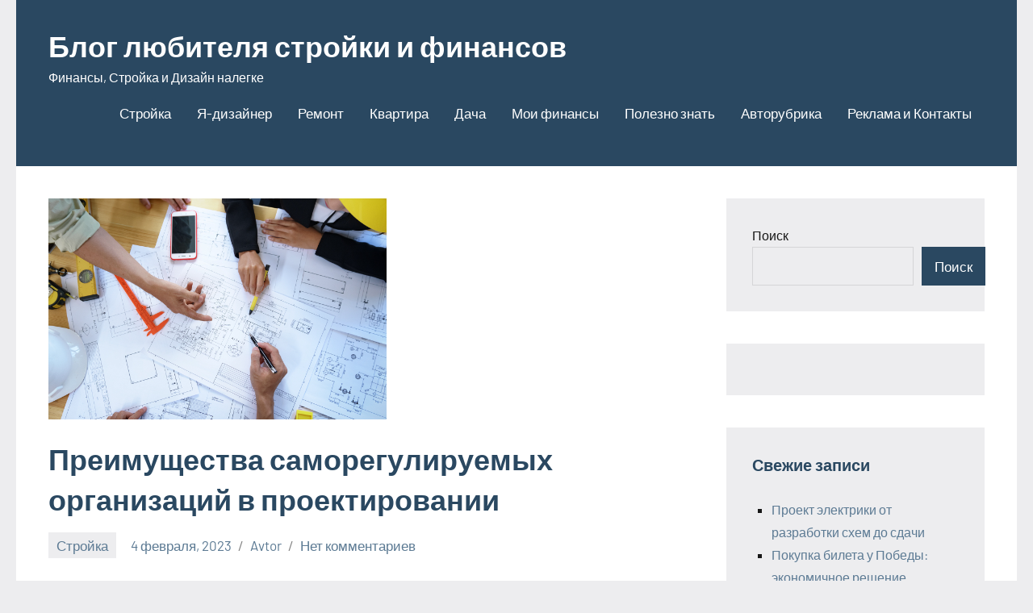

--- FILE ---
content_type: text/html; charset=UTF-8
request_url: https://z-promo.ru/preimuschestva-samoreguliruemyh-organizatsiy-v-proektirovanii/
body_size: 13815
content:
<!DOCTYPE html> <html lang="ru-RU"> <head> <meta charset="UTF-8"> <meta name="viewport" content="width=device-width, initial-scale=1"> <link rel="profile" href="http://gmpg.org/xfn/11"> <meta name='robots' content='index, follow, max-image-preview:large, max-snippet:-1, max-video-preview:-1'/> <!-- This site is optimized with the Yoast SEO plugin v26.2 - https://yoast.com/wordpress/plugins/seo/ --> <title>Преимущества саморегулируемых организаций в проектировании - Блог любителя стройки и финансов</title> <link rel="canonical" href="https://z-promo.ru/preimuschestva-samoreguliruemyh-organizatsiy-v-proektirovanii/"/> <meta property="og:locale" content="ru_RU"/> <meta property="og:type" content="article"/> <meta property="og:title" content="Преимущества саморегулируемых организаций в проектировании - Блог любителя стройки и финансов"/> <meta property="og:description" content="Саморегулируемые организации (СРО) являются важными инструментами в индустрии дизайна, поскольку они поддерживают организации в установлении и соблюдении стандартов в области дизайна. Являясь саморегулируемыми организациями, эти [...]"/> <meta property="og:url" content="https://z-promo.ru/preimuschestva-samoreguliruemyh-organizatsiy-v-proektirovanii/"/> <meta property="og:site_name" content="Блог любителя стройки и финансов"/> <meta property="article:published_time" content="2023-02-04T08:47:36+00:00"/> <meta property="og:image" content="https://z-promo.ru/wp-content/uploads/2023/02/9.png"/> <meta property="og:image:width" content="419"/> <meta property="og:image:height" content="274"/> <meta property="og:image:type" content="image/png"/> <meta name="author" content="Avtor"/> <meta name="twitter:card" content="summary_large_image"/> <meta name="twitter:label1" content="Написано автором"/> <meta name="twitter:data1" content="Avtor"/> <meta name="twitter:label2" content="Примерное время для чтения"/> <meta name="twitter:data2" content="2 минуты"/> <script type="application/ld+json" class="yoast-schema-graph">{"@context":"https://schema.org","@graph":[{"@type":"WebPage","@id":"https://z-promo.ru/preimuschestva-samoreguliruemyh-organizatsiy-v-proektirovanii/","url":"https://z-promo.ru/preimuschestva-samoreguliruemyh-organizatsiy-v-proektirovanii/","name":"Преимущества саморегулируемых организаций в проектировании - Блог любителя стройки и финансов","isPartOf":{"@id":"https://z-promo.ru/#website"},"primaryImageOfPage":{"@id":"https://z-promo.ru/preimuschestva-samoreguliruemyh-organizatsiy-v-proektirovanii/#primaryimage"},"image":{"@id":"https://z-promo.ru/preimuschestva-samoreguliruemyh-organizatsiy-v-proektirovanii/#primaryimage"},"thumbnailUrl":"https://z-promo.ru/wp-content/uploads/2023/02/9.png","datePublished":"2023-02-04T08:47:36+00:00","author":{"@id":"https://z-promo.ru/#/schema/person/ffd77b2350a30812a0d12bb38b7b74c9"},"breadcrumb":{"@id":"https://z-promo.ru/preimuschestva-samoreguliruemyh-organizatsiy-v-proektirovanii/#breadcrumb"},"inLanguage":"ru-RU","potentialAction":[{"@type":"ReadAction","target":["https://z-promo.ru/preimuschestva-samoreguliruemyh-organizatsiy-v-proektirovanii/"]}]},{"@type":"ImageObject","inLanguage":"ru-RU","@id":"https://z-promo.ru/preimuschestva-samoreguliruemyh-organizatsiy-v-proektirovanii/#primaryimage","url":"https://z-promo.ru/wp-content/uploads/2023/02/9.png","contentUrl":"https://z-promo.ru/wp-content/uploads/2023/02/9.png","width":419,"height":274},{"@type":"BreadcrumbList","@id":"https://z-promo.ru/preimuschestva-samoreguliruemyh-organizatsiy-v-proektirovanii/#breadcrumb","itemListElement":[{"@type":"ListItem","position":1,"name":"Главная страница","item":"https://z-promo.ru/"},{"@type":"ListItem","position":2,"name":"Преимущества саморегулируемых организаций в проектировании"}]},{"@type":"WebSite","@id":"https://z-promo.ru/#website","url":"https://z-promo.ru/","name":"Блог любителя стройки и финансов","description":"Финансы, Стройка и Дизайн налегке","potentialAction":[{"@type":"SearchAction","target":{"@type":"EntryPoint","urlTemplate":"https://z-promo.ru/?s={search_term_string}"},"query-input":{"@type":"PropertyValueSpecification","valueRequired":true,"valueName":"search_term_string"}}],"inLanguage":"ru-RU"},{"@type":"Person","@id":"https://z-promo.ru/#/schema/person/ffd77b2350a30812a0d12bb38b7b74c9","name":"Avtor","image":{"@type":"ImageObject","inLanguage":"ru-RU","@id":"https://z-promo.ru/#/schema/person/image/","url":"https://secure.gravatar.com/avatar/5d87bd31e2ca97f29a5299d05e28cbf2d9be941ce5d8310defc3ae2220247cf8?s=96&d=mm&r=g","contentUrl":"https://secure.gravatar.com/avatar/5d87bd31e2ca97f29a5299d05e28cbf2d9be941ce5d8310defc3ae2220247cf8?s=96&d=mm&r=g","caption":"Avtor"},"url":"https://z-promo.ru/author/avtor/"}]}</script> <!-- / Yoast SEO plugin. --> <link rel="alternate" title="oEmbed (JSON)" type="application/json+oembed" href="https://z-promo.ru/wp-json/oembed/1.0/embed?url=https%3A%2F%2Fz-promo.ru%2Fpreimuschestva-samoreguliruemyh-organizatsiy-v-proektirovanii%2F"/> <link rel="alternate" title="oEmbed (XML)" type="text/xml+oembed" href="https://z-promo.ru/wp-json/oembed/1.0/embed?url=https%3A%2F%2Fz-promo.ru%2Fpreimuschestva-samoreguliruemyh-organizatsiy-v-proektirovanii%2F&#038;format=xml"/> <style id='wp-img-auto-sizes-contain-inline-css' type='text/css'> img:is([sizes=auto i],[sizes^="auto," i]){contain-intrinsic-size:3000px 1500px} /*# sourceURL=wp-img-auto-sizes-contain-inline-css */ </style> <link rel='stylesheet' id='occasio-theme-fonts-css' href='https://z-promo.ru/wp-content/fonts/7adc49525c2c52de16d24dbff60460b4.css?ver=20201110' type='text/css' media='all'/> <style id='wp-emoji-styles-inline-css' type='text/css'> img.wp-smiley, img.emoji { display: inline !important; border: none !important; box-shadow: none !important; height: 1em !important; width: 1em !important; margin: 0 0.07em !important; vertical-align: -0.1em !important; background: none !important; padding: 0 !important; } /*# sourceURL=wp-emoji-styles-inline-css */ </style> <style id='wp-block-library-inline-css' type='text/css'> :root{--wp-block-synced-color:#7a00df;--wp-block-synced-color--rgb:122,0,223;--wp-bound-block-color:var(--wp-block-synced-color);--wp-editor-canvas-background:#ddd;--wp-admin-theme-color:#007cba;--wp-admin-theme-color--rgb:0,124,186;--wp-admin-theme-color-darker-10:#006ba1;--wp-admin-theme-color-darker-10--rgb:0,107,160.5;--wp-admin-theme-color-darker-20:#005a87;--wp-admin-theme-color-darker-20--rgb:0,90,135;--wp-admin-border-width-focus:2px}@media (min-resolution:192dpi){:root{--wp-admin-border-width-focus:1.5px}}.wp-element-button{cursor:pointer}:root .has-very-light-gray-background-color{background-color:#eee}:root .has-very-dark-gray-background-color{background-color:#313131}:root .has-very-light-gray-color{color:#eee}:root .has-very-dark-gray-color{color:#313131}:root .has-vivid-green-cyan-to-vivid-cyan-blue-gradient-background{background:linear-gradient(135deg,#00d084,#0693e3)}:root .has-purple-crush-gradient-background{background:linear-gradient(135deg,#34e2e4,#4721fb 50%,#ab1dfe)}:root .has-hazy-dawn-gradient-background{background:linear-gradient(135deg,#faaca8,#dad0ec)}:root .has-subdued-olive-gradient-background{background:linear-gradient(135deg,#fafae1,#67a671)}:root .has-atomic-cream-gradient-background{background:linear-gradient(135deg,#fdd79a,#004a59)}:root .has-nightshade-gradient-background{background:linear-gradient(135deg,#330968,#31cdcf)}:root .has-midnight-gradient-background{background:linear-gradient(135deg,#020381,#2874fc)}:root{--wp--preset--font-size--normal:16px;--wp--preset--font-size--huge:42px}.has-regular-font-size{font-size:1em}.has-larger-font-size{font-size:2.625em}.has-normal-font-size{font-size:var(--wp--preset--font-size--normal)}.has-huge-font-size{font-size:var(--wp--preset--font-size--huge)}.has-text-align-center{text-align:center}.has-text-align-left{text-align:left}.has-text-align-right{text-align:right}.has-fit-text{white-space:nowrap!important}#end-resizable-editor-section{display:none}.aligncenter{clear:both}.items-justified-left{justify-content:flex-start}.items-justified-center{justify-content:center}.items-justified-right{justify-content:flex-end}.items-justified-space-between{justify-content:space-between}.screen-reader-text{border:0;clip-path:inset(50%);height:1px;margin:-1px;overflow:hidden;padding:0;position:absolute;width:1px;word-wrap:normal!important}.screen-reader-text:focus{background-color:#ddd;clip-path:none;color:#444;display:block;font-size:1em;height:auto;left:5px;line-height:normal;padding:15px 23px 14px;text-decoration:none;top:5px;width:auto;z-index:100000}html :where(.has-border-color){border-style:solid}html :where([style*=border-top-color]){border-top-style:solid}html :where([style*=border-right-color]){border-right-style:solid}html :where([style*=border-bottom-color]){border-bottom-style:solid}html :where([style*=border-left-color]){border-left-style:solid}html :where([style*=border-width]){border-style:solid}html :where([style*=border-top-width]){border-top-style:solid}html :where([style*=border-right-width]){border-right-style:solid}html :where([style*=border-bottom-width]){border-bottom-style:solid}html :where([style*=border-left-width]){border-left-style:solid}html :where(img[class*=wp-image-]){height:auto;max-width:100%}:where(figure){margin:0 0 1em}html :where(.is-position-sticky){--wp-admin--admin-bar--position-offset:var(--wp-admin--admin-bar--height,0px)}@media screen and (max-width:600px){html :where(.is-position-sticky){--wp-admin--admin-bar--position-offset:0px}}  /*# sourceURL=wp-block-library-inline-css */ </style><style id='wp-block-search-inline-css' type='text/css'>
.wp-block-search__button{margin-left:10px;word-break:normal}.wp-block-search__button.has-icon{line-height:0}.wp-block-search__button svg{height:1.25em;min-height:24px;min-width:24px;width:1.25em;fill:currentColor;vertical-align:text-bottom}:where(.wp-block-search__button){border:1px solid #ccc;padding:6px 10px}.wp-block-search__inside-wrapper{display:flex;flex:auto;flex-wrap:nowrap;max-width:100%}.wp-block-search__label{width:100%}.wp-block-search.wp-block-search__button-only .wp-block-search__button{box-sizing:border-box;display:flex;flex-shrink:0;justify-content:center;margin-left:0;max-width:100%}.wp-block-search.wp-block-search__button-only .wp-block-search__inside-wrapper{min-width:0!important;transition-property:width}.wp-block-search.wp-block-search__button-only .wp-block-search__input{flex-basis:100%;transition-duration:.3s}.wp-block-search.wp-block-search__button-only.wp-block-search__searchfield-hidden,.wp-block-search.wp-block-search__button-only.wp-block-search__searchfield-hidden .wp-block-search__inside-wrapper{overflow:hidden}.wp-block-search.wp-block-search__button-only.wp-block-search__searchfield-hidden .wp-block-search__input{border-left-width:0!important;border-right-width:0!important;flex-basis:0;flex-grow:0;margin:0;min-width:0!important;padding-left:0!important;padding-right:0!important;width:0!important}:where(.wp-block-search__input){appearance:none;border:1px solid #949494;flex-grow:1;font-family:inherit;font-size:inherit;font-style:inherit;font-weight:inherit;letter-spacing:inherit;line-height:inherit;margin-left:0;margin-right:0;min-width:3rem;padding:8px;text-decoration:unset!important;text-transform:inherit}:where(.wp-block-search__button-inside .wp-block-search__inside-wrapper){background-color:#fff;border:1px solid #949494;box-sizing:border-box;padding:4px}:where(.wp-block-search__button-inside .wp-block-search__inside-wrapper) .wp-block-search__input{border:none;border-radius:0;padding:0 4px}:where(.wp-block-search__button-inside .wp-block-search__inside-wrapper) .wp-block-search__input:focus{outline:none}:where(.wp-block-search__button-inside .wp-block-search__inside-wrapper) :where(.wp-block-search__button){padding:4px 8px}.wp-block-search.aligncenter .wp-block-search__inside-wrapper{margin:auto}.wp-block[data-align=right] .wp-block-search.wp-block-search__button-only .wp-block-search__inside-wrapper{float:right}
/*# sourceURL=https://z-promo.ru/wp-includes/blocks/search/style.min.css */
</style>
<style id='global-styles-inline-css' type='text/css'>
:root{--wp--preset--aspect-ratio--square: 1;--wp--preset--aspect-ratio--4-3: 4/3;--wp--preset--aspect-ratio--3-4: 3/4;--wp--preset--aspect-ratio--3-2: 3/2;--wp--preset--aspect-ratio--2-3: 2/3;--wp--preset--aspect-ratio--16-9: 16/9;--wp--preset--aspect-ratio--9-16: 9/16;--wp--preset--color--black: #000000;--wp--preset--color--cyan-bluish-gray: #abb8c3;--wp--preset--color--white: #ffffff;--wp--preset--color--pale-pink: #f78da7;--wp--preset--color--vivid-red: #cf2e2e;--wp--preset--color--luminous-vivid-orange: #ff6900;--wp--preset--color--luminous-vivid-amber: #fcb900;--wp--preset--color--light-green-cyan: #7bdcb5;--wp--preset--color--vivid-green-cyan: #00d084;--wp--preset--color--pale-cyan-blue: #8ed1fc;--wp--preset--color--vivid-cyan-blue: #0693e3;--wp--preset--color--vivid-purple: #9b51e0;--wp--preset--color--primary: #2a4861;--wp--preset--color--secondary: #5d7b94;--wp--preset--color--tertiary: #90aec7;--wp--preset--color--accent: #60945d;--wp--preset--color--highlight: #915d94;--wp--preset--color--light-gray: #ededef;--wp--preset--color--gray: #84848f;--wp--preset--color--dark-gray: #24242f;--wp--preset--gradient--vivid-cyan-blue-to-vivid-purple: linear-gradient(135deg,rgb(6,147,227) 0%,rgb(155,81,224) 100%);--wp--preset--gradient--light-green-cyan-to-vivid-green-cyan: linear-gradient(135deg,rgb(122,220,180) 0%,rgb(0,208,130) 100%);--wp--preset--gradient--luminous-vivid-amber-to-luminous-vivid-orange: linear-gradient(135deg,rgb(252,185,0) 0%,rgb(255,105,0) 100%);--wp--preset--gradient--luminous-vivid-orange-to-vivid-red: linear-gradient(135deg,rgb(255,105,0) 0%,rgb(207,46,46) 100%);--wp--preset--gradient--very-light-gray-to-cyan-bluish-gray: linear-gradient(135deg,rgb(238,238,238) 0%,rgb(169,184,195) 100%);--wp--preset--gradient--cool-to-warm-spectrum: linear-gradient(135deg,rgb(74,234,220) 0%,rgb(151,120,209) 20%,rgb(207,42,186) 40%,rgb(238,44,130) 60%,rgb(251,105,98) 80%,rgb(254,248,76) 100%);--wp--preset--gradient--blush-light-purple: linear-gradient(135deg,rgb(255,206,236) 0%,rgb(152,150,240) 100%);--wp--preset--gradient--blush-bordeaux: linear-gradient(135deg,rgb(254,205,165) 0%,rgb(254,45,45) 50%,rgb(107,0,62) 100%);--wp--preset--gradient--luminous-dusk: linear-gradient(135deg,rgb(255,203,112) 0%,rgb(199,81,192) 50%,rgb(65,88,208) 100%);--wp--preset--gradient--pale-ocean: linear-gradient(135deg,rgb(255,245,203) 0%,rgb(182,227,212) 50%,rgb(51,167,181) 100%);--wp--preset--gradient--electric-grass: linear-gradient(135deg,rgb(202,248,128) 0%,rgb(113,206,126) 100%);--wp--preset--gradient--midnight: linear-gradient(135deg,rgb(2,3,129) 0%,rgb(40,116,252) 100%);--wp--preset--font-size--small: 16px;--wp--preset--font-size--medium: 24px;--wp--preset--font-size--large: 36px;--wp--preset--font-size--x-large: 42px;--wp--preset--font-size--extra-large: 48px;--wp--preset--font-size--huge: 64px;--wp--preset--spacing--20: 0.44rem;--wp--preset--spacing--30: 0.67rem;--wp--preset--spacing--40: 1rem;--wp--preset--spacing--50: 1.5rem;--wp--preset--spacing--60: 2.25rem;--wp--preset--spacing--70: 3.38rem;--wp--preset--spacing--80: 5.06rem;--wp--preset--shadow--natural: 6px 6px 9px rgba(0, 0, 0, 0.2);--wp--preset--shadow--deep: 12px 12px 50px rgba(0, 0, 0, 0.4);--wp--preset--shadow--sharp: 6px 6px 0px rgba(0, 0, 0, 0.2);--wp--preset--shadow--outlined: 6px 6px 0px -3px rgb(255, 255, 255), 6px 6px rgb(0, 0, 0);--wp--preset--shadow--crisp: 6px 6px 0px rgb(0, 0, 0);}:where(.is-layout-flex){gap: 0.5em;}:where(.is-layout-grid){gap: 0.5em;}body .is-layout-flex{display: flex;}.is-layout-flex{flex-wrap: wrap;align-items: center;}.is-layout-flex > :is(*, div){margin: 0;}body .is-layout-grid{display: grid;}.is-layout-grid > :is(*, div){margin: 0;}:where(.wp-block-columns.is-layout-flex){gap: 2em;}:where(.wp-block-columns.is-layout-grid){gap: 2em;}:where(.wp-block-post-template.is-layout-flex){gap: 1.25em;}:where(.wp-block-post-template.is-layout-grid){gap: 1.25em;}.has-black-color{color: var(--wp--preset--color--black) !important;}.has-cyan-bluish-gray-color{color: var(--wp--preset--color--cyan-bluish-gray) !important;}.has-white-color{color: var(--wp--preset--color--white) !important;}.has-pale-pink-color{color: var(--wp--preset--color--pale-pink) !important;}.has-vivid-red-color{color: var(--wp--preset--color--vivid-red) !important;}.has-luminous-vivid-orange-color{color: var(--wp--preset--color--luminous-vivid-orange) !important;}.has-luminous-vivid-amber-color{color: var(--wp--preset--color--luminous-vivid-amber) !important;}.has-light-green-cyan-color{color: var(--wp--preset--color--light-green-cyan) !important;}.has-vivid-green-cyan-color{color: var(--wp--preset--color--vivid-green-cyan) !important;}.has-pale-cyan-blue-color{color: var(--wp--preset--color--pale-cyan-blue) !important;}.has-vivid-cyan-blue-color{color: var(--wp--preset--color--vivid-cyan-blue) !important;}.has-vivid-purple-color{color: var(--wp--preset--color--vivid-purple) !important;}.has-black-background-color{background-color: var(--wp--preset--color--black) !important;}.has-cyan-bluish-gray-background-color{background-color: var(--wp--preset--color--cyan-bluish-gray) !important;}.has-white-background-color{background-color: var(--wp--preset--color--white) !important;}.has-pale-pink-background-color{background-color: var(--wp--preset--color--pale-pink) !important;}.has-vivid-red-background-color{background-color: var(--wp--preset--color--vivid-red) !important;}.has-luminous-vivid-orange-background-color{background-color: var(--wp--preset--color--luminous-vivid-orange) !important;}.has-luminous-vivid-amber-background-color{background-color: var(--wp--preset--color--luminous-vivid-amber) !important;}.has-light-green-cyan-background-color{background-color: var(--wp--preset--color--light-green-cyan) !important;}.has-vivid-green-cyan-background-color{background-color: var(--wp--preset--color--vivid-green-cyan) !important;}.has-pale-cyan-blue-background-color{background-color: var(--wp--preset--color--pale-cyan-blue) !important;}.has-vivid-cyan-blue-background-color{background-color: var(--wp--preset--color--vivid-cyan-blue) !important;}.has-vivid-purple-background-color{background-color: var(--wp--preset--color--vivid-purple) !important;}.has-black-border-color{border-color: var(--wp--preset--color--black) !important;}.has-cyan-bluish-gray-border-color{border-color: var(--wp--preset--color--cyan-bluish-gray) !important;}.has-white-border-color{border-color: var(--wp--preset--color--white) !important;}.has-pale-pink-border-color{border-color: var(--wp--preset--color--pale-pink) !important;}.has-vivid-red-border-color{border-color: var(--wp--preset--color--vivid-red) !important;}.has-luminous-vivid-orange-border-color{border-color: var(--wp--preset--color--luminous-vivid-orange) !important;}.has-luminous-vivid-amber-border-color{border-color: var(--wp--preset--color--luminous-vivid-amber) !important;}.has-light-green-cyan-border-color{border-color: var(--wp--preset--color--light-green-cyan) !important;}.has-vivid-green-cyan-border-color{border-color: var(--wp--preset--color--vivid-green-cyan) !important;}.has-pale-cyan-blue-border-color{border-color: var(--wp--preset--color--pale-cyan-blue) !important;}.has-vivid-cyan-blue-border-color{border-color: var(--wp--preset--color--vivid-cyan-blue) !important;}.has-vivid-purple-border-color{border-color: var(--wp--preset--color--vivid-purple) !important;}.has-vivid-cyan-blue-to-vivid-purple-gradient-background{background: var(--wp--preset--gradient--vivid-cyan-blue-to-vivid-purple) !important;}.has-light-green-cyan-to-vivid-green-cyan-gradient-background{background: var(--wp--preset--gradient--light-green-cyan-to-vivid-green-cyan) !important;}.has-luminous-vivid-amber-to-luminous-vivid-orange-gradient-background{background: var(--wp--preset--gradient--luminous-vivid-amber-to-luminous-vivid-orange) !important;}.has-luminous-vivid-orange-to-vivid-red-gradient-background{background: var(--wp--preset--gradient--luminous-vivid-orange-to-vivid-red) !important;}.has-very-light-gray-to-cyan-bluish-gray-gradient-background{background: var(--wp--preset--gradient--very-light-gray-to-cyan-bluish-gray) !important;}.has-cool-to-warm-spectrum-gradient-background{background: var(--wp--preset--gradient--cool-to-warm-spectrum) !important;}.has-blush-light-purple-gradient-background{background: var(--wp--preset--gradient--blush-light-purple) !important;}.has-blush-bordeaux-gradient-background{background: var(--wp--preset--gradient--blush-bordeaux) !important;}.has-luminous-dusk-gradient-background{background: var(--wp--preset--gradient--luminous-dusk) !important;}.has-pale-ocean-gradient-background{background: var(--wp--preset--gradient--pale-ocean) !important;}.has-electric-grass-gradient-background{background: var(--wp--preset--gradient--electric-grass) !important;}.has-midnight-gradient-background{background: var(--wp--preset--gradient--midnight) !important;}.has-small-font-size{font-size: var(--wp--preset--font-size--small) !important;}.has-medium-font-size{font-size: var(--wp--preset--font-size--medium) !important;}.has-large-font-size{font-size: var(--wp--preset--font-size--large) !important;}.has-x-large-font-size{font-size: var(--wp--preset--font-size--x-large) !important;}
/*# sourceURL=global-styles-inline-css */
</style>
 <style id='classic-theme-styles-inline-css' type='text/css'> /*! This file is auto-generated */ .wp-block-button__link{color:#fff;background-color:#32373c;border-radius:9999px;box-shadow:none;text-decoration:none;padding:calc(.667em + 2px) calc(1.333em + 2px);font-size:1.125em}.wp-block-file__button{background:#32373c;color:#fff;text-decoration:none} /*# sourceURL=/wp-includes/css/classic-themes.min.css */ </style> <link rel='stylesheet' id='contact-form-7-css' href='https://z-promo.ru/wp-content/plugins/contact-form-7/includes/css/styles.css?ver=6.1.3' type='text/css' media='all'/> <link rel='stylesheet' id='occasio-stylesheet-css' href='https://z-promo.ru/wp-content/themes/occasio/style.css?ver=1.1.3' type='text/css' media='all'/> <script type="text/javascript" src="https://z-promo.ru/wp-content/themes/occasio/assets/js/svgxuse.min.js?ver=1.2.6" id="svgxuse-js"></script> <link rel="https://api.w.org/" href="https://z-promo.ru/wp-json/"/><link rel="alternate" title="JSON" type="application/json" href="https://z-promo.ru/wp-json/wp/v2/posts/1556"/><link rel="EditURI" type="application/rsd+xml" title="RSD" href="https://z-promo.ru/xmlrpc.php?rsd"/> <meta name="generator" content="WordPress 6.9"/> <link rel='shortlink' href='https://z-promo.ru/?p=1556'/> <div id="foremediaads-c1"></div> <script type="text/javascript" async src="https://platform.foremedia.net/code/9992/c1"></script> <meta name="yandex-verification" content="ea7af37d130da204"/> <meta name="2c88f2929ca11be7674507f5d4933de7" content=""> <meta name="google-site-verification" content="md0vzHVbkiARflX33FDRO3wQs4luZ3ODgQpFNgHoSY0"/> <!-- Yandex.Metrika counter --> <script type="text/javascript" >
   (function(m,e,t,r,i,k,a){m[i]=m[i]||function(){(m[i].a=m[i].a||[]).push(arguments)};
   m[i].l=1*new Date();k=e.createElement(t),a=e.getElementsByTagName(t)[0],k.async=1,k.src=r,a.parentNode.insertBefore(k,a)})
   (window, document, "script", "https://mc.yandex.ru/metrika/tag.js", "ym");

   ym(86676376, "init", {
        clickmap:true,
        trackLinks:true,
        accurateTrackBounce:true
   });
</script> <noscript><div><img src="https://mc.yandex.ru/watch/86676376" style="position:absolute; left:-9999px;" alt=""/></div></noscript> <!-- /Yandex.Metrika counter --> <script type="text/javascript">
<!--
var _acic={dataProvider:10};(function(){var e=document.createElement("script");e.type="text/javascript";e.async=true;e.src="https://www.acint.net/aci.js";var t=document.getElementsByTagName("script")[0];t.parentNode.insertBefore(e,t)})()
//-->
</script> <meta name="spr-verification" content="99c3705c9a3c8d0"/> <script type="text/javascript" async src="https://platform.foremedia.net/code/9992/analytics"></script></head> <body class="wp-singular post-template-default single single-post postid-1556 single-format-standard wp-embed-responsive wp-theme-occasio centered-theme-layout has-sidebar is-blog-page"> <div id="page" class="site"> <a class="skip-link screen-reader-text" href="#content">Перейти к содержимому</a> <header id="masthead" class="site-header" role="banner"> <div class="header-main"> <div class="site-branding"> <p class="site-title"><a href="https://z-promo.ru/" rel="home">Блог любителя стройки и финансов</a></p> <p class="site-description">Финансы, Стройка и Дизайн налегке</p> </div><!-- .site-branding --> <button class="primary-menu-toggle menu-toggle" aria-controls="primary-menu" aria-expanded="false" > <svg class="icon icon-menu" aria-hidden="true" role="img"> <use xlink:href="https://z-promo.ru/wp-content/themes/occasio/assets/icons/genericons-neue.svg#menu"></use> </svg><svg class="icon icon-close" aria-hidden="true" role="img"> <use xlink:href="https://z-promo.ru/wp-content/themes/occasio/assets/icons/genericons-neue.svg#close"></use> </svg> <span class="menu-toggle-text">Меню</span> </button> <div class="primary-navigation"> <nav id="site-navigation" class="main-navigation" role="navigation" aria-label="Основное меню"> <ul id="primary-menu" class="menu"><li id="menu-item-26" class="menu-item menu-item-type-taxonomy menu-item-object-category current-post-ancestor current-menu-parent current-post-parent menu-item-26"><a href="https://z-promo.ru/category/stroyka/">Стройка</a></li> <li id="menu-item-27" class="menu-item menu-item-type-taxonomy menu-item-object-category menu-item-27"><a href="https://z-promo.ru/category/ya-dizayner/">Я-дизайнер</a></li> <li id="menu-item-25" class="menu-item menu-item-type-taxonomy menu-item-object-category menu-item-25"><a href="https://z-promo.ru/category/remont/">Ремонт</a></li> <li id="menu-item-22" class="menu-item menu-item-type-taxonomy menu-item-object-category menu-item-22"><a href="https://z-promo.ru/category/kvartira/">Квартира</a></li> <li id="menu-item-21" class="menu-item menu-item-type-taxonomy menu-item-object-category menu-item-21"><a href="https://z-promo.ru/category/dacha/">Дача</a></li> <li id="menu-item-23" class="menu-item menu-item-type-taxonomy menu-item-object-category menu-item-23"><a href="https://z-promo.ru/category/moi-finansy/">Мои финансы</a></li> <li id="menu-item-24" class="menu-item menu-item-type-taxonomy menu-item-object-category menu-item-24"><a href="https://z-promo.ru/category/polezno-znat/">Полезно знать</a></li> <li id="menu-item-872" class="menu-item menu-item-type-taxonomy menu-item-object-category menu-item-872"><a href="https://z-promo.ru/category/avtorubrika/">Авторубрика</a></li> <li id="menu-item-7707" class="menu-item menu-item-type-post_type menu-item-object-page menu-item-7707"><a href="https://z-promo.ru/reklama-i-kontakty/">Реклама и Контакты</a></li> </ul> </nav><!-- #site-navigation --> </div><!-- .primary-navigation --> </div><!-- .header-main --> </header><!-- #masthead --> <div id="content" class="site-content"> <main id="main" class="site-main" role="main"> <article id="post-1556" class="post-1556 post type-post status-publish format-standard has-post-thumbnail hentry category-stroyka"> <figure class="post-image post-image-single"> <img width="419" height="274" src="https://z-promo.ru/wp-content/uploads/2023/02/9.png" class="attachment-post-thumbnail size-post-thumbnail wp-post-image" alt="" decoding="async" fetchpriority="high" srcset="https://z-promo.ru/wp-content/uploads/2023/02/9.png 419w, https://z-promo.ru/wp-content/uploads/2023/02/9-300x196.png 300w" sizes="(max-width: 419px) 100vw, 419px"/> </figure> <header class="post-header entry-header"> <h1 class="post-title entry-title">Преимущества саморегулируемых организаций в проектировании</h1> <div class="entry-meta"><div class="entry-categories"> <ul class="post-categories"> <li><a href="https://z-promo.ru/category/stroyka/" rel="category tag">Стройка</a></li></ul></div><span class="posted-on"><a href="https://z-promo.ru/preimuschestva-samoreguliruemyh-organizatsiy-v-proektirovanii/" rel="bookmark"><time class="entry-date published updated" datetime="2023-02-04T08:47:36+00:00">4 февраля, 2023</time></a></span><span class="posted-by"> <span class="author vcard"><a class="url fn n" href="https://z-promo.ru/author/avtor/" title="Посмотреть все записи Avtor" rel="author">Avtor</a></span></span><span class="entry-comments"> <a href="https://z-promo.ru/preimuschestva-samoreguliruemyh-organizatsiy-v-proektirovanii/#respond">Нет комментариев</a></span></div> </header><!-- .entry-header --> <div class="entry-content"> <p>Саморегулируемые организации (СРО) являются важными инструментами в индустрии дизайна, поскольку они поддерживают организации в установлении и соблюдении стандартов в области дизайна. Являясь саморегулируемыми организациями, эти руководящие органы не только дают рекомендации по этичному поведению, но и налагают наказания за этические нарушения. Вступить в СРО проектировщиков и вести архитектурно-строительные работы законно в г. Санкт-Петербург можно на сайте компании &#171;СтройЮрист&#187; <a href="https://spb.stroyurist.ru/services/sro/sro-proektirovshchikov/">https://spb.stroyurist.ru/services/sro/sro-proektirovshchikov/</a></p> <h3>Для чего нужны?</h3> <p>Одним из способов работы СРО в индустрии дизайна является разработка национальных стандартов. Национальные стандарты обычно разрабатываются для обеспечения согласованности качества и безопасности конструкции. Большинство проектных SRO устанавливают стандарты для проектных спецификаций, безопасности продукции, инженерных методов и различных других аспектов проектирования. Регулируя стандарты, СРО обеспечивают соответствие элементов дизайна отраслевым требованиям и защищают от некачественной работы. Стандарты также обеспечивают основу для дизайнеров, позволяя им обеспечивать постоянное соответствие при работе над проектами.</p> <p>СРО также служат для поощрения этического поведения среди дизайнеров и организаций. Многие организации в области дизайна приняли кодексы этики или поведения, соблюдение которых часто обеспечивается СРО. Эти кодексы этики содержат набор принципов, обеспечивающих принятие правильного решения в любом этическом сценарии. Целью СРО в этом отношении является обеспечение прозрачности области проектирования и минимизация риска этических нарушений.</p> <p>Кроме того, СРО в области дизайна выступают в качестве сторожевого пса и посредника, контролируя процессы проектирования и вмешиваясь при необходимости. СРО имеют право расследовать и урегулировать любые потенциальные споры между дизайнерами и организациями, такие как вопросы интеллектуальной собственности. Это помогает гарантировать, что проблемы будут решены, и при необходимости будет предоставлено право на усмотрение.</p> <p>Таким образом, саморегулируемые организации играют важную роль в индустрии дизайна, регулируя стандарты, контролируя этическое поведение и выступая посредниками в спорах. Эти организации играют решающую роль в поддержании целостности индустрии дизайна и соблюдении стандартов в области дизайна.</p> </div><!-- .entry-content --> </article> <nav class="navigation post-navigation" aria-label="Записи"> <h2 class="screen-reader-text">Навигация по записям</h2> <div class="nav-links"><div class="nav-previous"><a href="https://z-promo.ru/kogda-nuzhny-uslugi-santehnika/" rel="prev"><span class="nav-link-text">Предыдущая запись</span><h3 class="entry-title">Когда нужны услуги сантехника?</h3></a></div><div class="nav-next"><a href="https://z-promo.ru/gde-kupit-podpischikov-na-youtube/" rel="next"><span class="nav-link-text">Следующая запись</span><h3 class="entry-title">Где купить подписчиков на Youtube?</h3></a></div></div> </nav> <div id="comments" class="comments-area"> <div id="respond" class="comment-respond"> <h3 id="reply-title" class="comment-reply-title">Добавить комментарий <small><a rel="nofollow" id="cancel-comment-reply-link" href="/preimuschestva-samoreguliruemyh-organizatsiy-v-proektirovanii/#respond" style="display:none;">Отменить ответ</a></small></h3><p class="must-log-in">Для отправки комментария вам необходимо <a href="https://z-promo.ru/wp-loginn.php/?redirect_to=https%3A%2F%2Fz-promo.ru%2Fpreimuschestva-samoreguliruemyh-organizatsiy-v-proektirovanii%2F">авторизоваться</a>.</p> </div><!-- #respond --> </div><!-- #comments --> </main><!-- #main --> <section id="secondary" class="sidebar widget-area" role="complementary"> <div id="block-2" class="widget widget_block widget_search"><form role="search" method="get" action="https://z-promo.ru/" class="wp-block-search__button-outside wp-block-search__text-button wp-block-search" ><label class="wp-block-search__label" for="wp-block-search__input-1" >Поиск</label><div class="wp-block-search__inside-wrapper" ><input class="wp-block-search__input" id="wp-block-search__input-1" value="" type="search" name="s" required/><button aria-label="Поиск" class="wp-block-search__button wp-element-button" type="submit" >Поиск</button></div></form></div><div id="custom_html-2" class="widget_text widget widget_custom_html"><div class="textwidget custom-html-widget"><div id="foremediaads-c3"></div> <script type="text/javascript" async src="https://platform.foremedia.net/code/9992/c3"></script></div></div> <div id="recent-posts-2" class="widget widget_recent_entries"> <h3 class="widget-title">Свежие записи</h3> <ul> <li> <a href="https://z-promo.ru/proekt-elektriki-ot-razrabotki-shem-do-sdachi/">Проект электрики от разработки схем до сдачи</a> </li> <li> <a href="https://z-promo.ru/pokupka-bileta-u-pobedy-ekonomichnoe-reshenie/">Покупка билета у Победы: экономичное решение</a> </li> <li> <a href="https://z-promo.ru/ritualnye-uslugi-organizatsiya-pohoron-oformlenie-dokumentov-i-soprovozhdenie/">Ритуальные услуги: организация похорон, оформление документов и сопровождение</a> </li> <li> <a href="https://z-promo.ru/keramogranit-iz-turtsii-brendy-kollektsii-i-sootnoshenie-tsena-kachestvo/">Керамогранит из Турции: бренды, коллекции и соотношение цена/качество</a> </li> <li> <a href="https://z-promo.ru/tsena-protivopozharnoy-dveri-chto-uchityvat-pri-pokupke/">Цена противопожарной двери: что учитывать при покупке</a> </li> <li> <a href="https://z-promo.ru/3d-pechat-figurok-na-zakaz-etapy-i-sroki/">3D печать фигурок на заказ: этапы и сроки</a> </li> <li> <a href="https://z-promo.ru/ispytanie-lestnits-i-ograzhdeniy-standarty-metodiki-i-zaklyuchenie/">Испытание лестниц и ограждений: стандарты, методики и заключение</a> </li> <li> <a href="https://z-promo.ru/zapravka-kartridzhey-poshagovaya-instruktsiya-i-sovety-ekonomii/">Заправка картриджей: пошаговая инструкция и советы экономии</a> </li> <li> <a href="https://z-promo.ru/preimuschestva-gazosilikatnyh-blokov-dlya-energoeffektivnogo-stroitelstva-i-dolgovechnosti/">Преимущества газосиликатных блоков для энергоэффективного строительства и долговечности</a> </li> <li> <a href="https://z-promo.ru/elektrokarnizy-dlya-zhalyuzi-modeli-upravlenie-i-montazh/">Электрокарнизы для жалюзи: модели, управление и монтаж</a> </li> <li> <a href="https://z-promo.ru/ukladka-granitnyh-bordyurov-podgotovka-osnovaniya-i-etapy-montazha/">Укладка гранитных бордюров: подготовка основания и этапы монтажа</a> </li> <li> <a href="https://z-promo.ru/sravnenie-lenta-upakovochnaya-polipropilenovaya-ili-metallicheskaya-obvyazka/">Сравнение: лента упаковочная полипропиленовая или металлическая обвязка</a> </li> <li> <a href="https://z-promo.ru/dogovor-arendy-i-strahovanie-riska-uscherba-pomescheniyu-arendodatelya/">Договор аренды и страхование риска ущерба помещению арендодателя</a> </li> <li> <a href="https://z-promo.ru/sovety-po-upakovke-dlya-dlitelnyh-multimodalnyh-perevozok/">Советы по упаковке для длительных мультимодальных перевозок</a> </li> <li> <a href="https://z-promo.ru/kak-sdelat-drevesinu-vlagostoykoy-s-pomoschyu-masla/">Как сделать древесину влагостойкой с помощью масла</a> </li> <li> <a href="https://z-promo.ru/vliyanie-musora-na-okruzhayuschuyu-sredu-i-kak-ego-snizit/">Влияние мусора на окружающую среду и как его снизить</a> </li> <li> <a href="https://z-promo.ru/proektirovanie-skladskogo-kompleksa-balans-logistiki-tehnologiy-i-norm/">Проектирование складского комплекса: баланс логистики, технологий и норм</a> </li> <li> <a href="https://z-promo.ru/stroitelstvo-domov-v-tyumeni-sovremennyy-podhod-k-komfortnoy-zhizni/">Строительство домов в Тюмени: современный подход к комфортной жизни</a> </li> </ul> </div><div id="categories-2" class="widget widget_categories"><h3 class="widget-title">Рубрики</h3> <ul> <li class="cat-item cat-item-10"><a href="https://z-promo.ru/category/avtorubrika/">Авторубрика</a> </li> <li class="cat-item cat-item-3"><a href="https://z-promo.ru/category/dacha/">Дача</a> </li> <li class="cat-item cat-item-11"><a href="https://z-promo.ru/category/dizayn-gostinoy/">Дизайн Гостиной</a> </li> <li class="cat-item cat-item-6"><a href="https://z-promo.ru/category/kvartira/">Квартира</a> </li> <li class="cat-item cat-item-7"><a href="https://z-promo.ru/category/moi-finansy/">Мои финансы</a> </li> <li class="cat-item cat-item-8"><a href="https://z-promo.ru/category/polezno-znat/">Полезно знать</a> </li> <li class="cat-item cat-item-4"><a href="https://z-promo.ru/category/remont/">Ремонт</a> </li> <li class="cat-item cat-item-2"><a href="https://z-promo.ru/category/stroyka/">Стройка</a> </li> <li class="cat-item cat-item-5"><a href="https://z-promo.ru/category/ya-dizayner/">Я-дизайнер</a> </li> </ul> </div><div id="custom_html-3" class="widget_text widget widget_custom_html"><div class="textwidget custom-html-widget"><div id="foremediaads-c5"></div> <script type="text/javascript" async src="https://platform.foremedia.net/code/9992/c5"></script></div></div> </section><!-- #secondary --> </div><!-- #content --> <div class="footer-wrap"> <footer id="colophon" class="site-footer"> <div id="footer-line" class="site-info"> <span class="credit-link"> Тема WordPress: Occasio от ThemeZee. </span> </div> </footer><!-- #colophon --> </div> </div><!-- #page --> <script type="speculationrules">
{"prefetch":[{"source":"document","where":{"and":[{"href_matches":"/*"},{"not":{"href_matches":["/wp-*.php","/wp-admin/*","/wp-content/uploads/*","/wp-content/*","/wp-content/plugins/*","/wp-content/themes/occasio/*","/*\\?(.+)"]}},{"not":{"selector_matches":"a[rel~=\"nofollow\"]"}},{"not":{"selector_matches":".no-prefetch, .no-prefetch a"}}]},"eagerness":"conservative"}]}
</script> <div id="foremediaads-footer"></div> <script type="text/javascript" async src="https://platform.foremedia.net/code/9992/footer"></script><script type="text/javascript" src="https://z-promo.ru/wp-includes/js/dist/hooks.min.js?ver=dd5603f07f9220ed27f1" id="wp-hooks-js"></script> <script type="text/javascript" src="https://z-promo.ru/wp-includes/js/dist/i18n.min.js?ver=c26c3dc7bed366793375" id="wp-i18n-js"></script> <script type="text/javascript" id="wp-i18n-js-after">
/* <![CDATA[ */
wp.i18n.setLocaleData( { 'text direction\u0004ltr': [ 'ltr' ] } );
//# sourceURL=wp-i18n-js-after
/* ]]> */
</script> <script type="text/javascript" src="https://z-promo.ru/wp-content/plugins/contact-form-7/includes/swv/js/index.js?ver=6.1.3" id="swv-js"></script> <script type="text/javascript" id="contact-form-7-js-translations">
/* <![CDATA[ */
( function( domain, translations ) {
	var localeData = translations.locale_data[ domain ] || translations.locale_data.messages;
	localeData[""].domain = domain;
	wp.i18n.setLocaleData( localeData, domain );
} )( "contact-form-7", {"translation-revision-date":"2025-09-30 08:46:06+0000","generator":"GlotPress\/4.0.3","domain":"messages","locale_data":{"messages":{"":{"domain":"messages","plural-forms":"nplurals=3; plural=(n % 10 == 1 && n % 100 != 11) ? 0 : ((n % 10 >= 2 && n % 10 <= 4 && (n % 100 < 12 || n % 100 > 14)) ? 1 : 2);","lang":"ru"},"This contact form is placed in the wrong place.":["\u042d\u0442\u0430 \u043a\u043e\u043d\u0442\u0430\u043a\u0442\u043d\u0430\u044f \u0444\u043e\u0440\u043c\u0430 \u0440\u0430\u0437\u043c\u0435\u0449\u0435\u043d\u0430 \u0432 \u043d\u0435\u043f\u0440\u0430\u0432\u0438\u043b\u044c\u043d\u043e\u043c \u043c\u0435\u0441\u0442\u0435."],"Error:":["\u041e\u0448\u0438\u0431\u043a\u0430:"]}},"comment":{"reference":"includes\/js\/index.js"}} );
//# sourceURL=contact-form-7-js-translations
/* ]]> */
</script> <script type="text/javascript" id="contact-form-7-js-before">
/* <![CDATA[ */
var wpcf7 = {
    "api": {
        "root": "https:\/\/z-promo.ru\/wp-json\/",
        "namespace": "contact-form-7\/v1"
    },
    "cached": 1
};
//# sourceURL=contact-form-7-js-before
/* ]]> */
</script> <script type="text/javascript" src="https://z-promo.ru/wp-content/plugins/contact-form-7/includes/js/index.js?ver=6.1.3" id="contact-form-7-js"></script> <script type="text/javascript" id="occasio-navigation-js-extra">
/* <![CDATA[ */
var occasioScreenReaderText = {"expand":"\u0420\u0430\u0437\u0432\u0435\u0440\u043d\u0443\u0442\u044c \u0434\u043e\u0447\u0435\u0440\u043d\u0435\u0435 \u043c\u0435\u043d\u044e","collapse":"\u0421\u0432\u0435\u0440\u043d\u0443\u0442\u044c \u0434\u043e\u0447\u0435\u0440\u043d\u0435\u0435 \u043c\u0435\u043d\u044e","icon":"\u003Csvg class=\"icon icon-expand\" aria-hidden=\"true\" role=\"img\"\u003E \u003Cuse xlink:href=\"https://z-promo.ru/wp-content/themes/occasio/assets/icons/genericons-neue.svg#expand\"\u003E\u003C/use\u003E \u003C/svg\u003E"};
//# sourceURL=occasio-navigation-js-extra
/* ]]> */
</script> <script type="text/javascript" src="https://z-promo.ru/wp-content/themes/occasio/assets/js/navigation.min.js?ver=20220224" id="occasio-navigation-js"></script> <script type="text/javascript" src="https://z-promo.ru/wp-includes/js/comment-reply.min.js?ver=6.9" id="comment-reply-js" async="async" data-wp-strategy="async" fetchpriority="low"></script> <script id="wp-emoji-settings" type="application/json">
{"baseUrl":"https://s.w.org/images/core/emoji/17.0.2/72x72/","ext":".png","svgUrl":"https://s.w.org/images/core/emoji/17.0.2/svg/","svgExt":".svg","source":{"concatemoji":"https://z-promo.ru/wp-includes/js/wp-emoji-release.min.js?ver=6.9"}}
</script> <script type="module">
/* <![CDATA[ */
/*! This file is auto-generated */
const a=JSON.parse(document.getElementById("wp-emoji-settings").textContent),o=(window._wpemojiSettings=a,"wpEmojiSettingsSupports"),s=["flag","emoji"];function i(e){try{var t={supportTests:e,timestamp:(new Date).valueOf()};sessionStorage.setItem(o,JSON.stringify(t))}catch(e){}}function c(e,t,n){e.clearRect(0,0,e.canvas.width,e.canvas.height),e.fillText(t,0,0);t=new Uint32Array(e.getImageData(0,0,e.canvas.width,e.canvas.height).data);e.clearRect(0,0,e.canvas.width,e.canvas.height),e.fillText(n,0,0);const a=new Uint32Array(e.getImageData(0,0,e.canvas.width,e.canvas.height).data);return t.every((e,t)=>e===a[t])}function p(e,t){e.clearRect(0,0,e.canvas.width,e.canvas.height),e.fillText(t,0,0);var n=e.getImageData(16,16,1,1);for(let e=0;e<n.data.length;e++)if(0!==n.data[e])return!1;return!0}function u(e,t,n,a){switch(t){case"flag":return n(e,"\ud83c\udff3\ufe0f\u200d\u26a7\ufe0f","\ud83c\udff3\ufe0f\u200b\u26a7\ufe0f")?!1:!n(e,"\ud83c\udde8\ud83c\uddf6","\ud83c\udde8\u200b\ud83c\uddf6")&&!n(e,"\ud83c\udff4\udb40\udc67\udb40\udc62\udb40\udc65\udb40\udc6e\udb40\udc67\udb40\udc7f","\ud83c\udff4\u200b\udb40\udc67\u200b\udb40\udc62\u200b\udb40\udc65\u200b\udb40\udc6e\u200b\udb40\udc67\u200b\udb40\udc7f");case"emoji":return!a(e,"\ud83e\u1fac8")}return!1}function f(e,t,n,a){let r;const o=(r="undefined"!=typeof WorkerGlobalScope&&self instanceof WorkerGlobalScope?new OffscreenCanvas(300,150):document.createElement("canvas")).getContext("2d",{willReadFrequently:!0}),s=(o.textBaseline="top",o.font="600 32px Arial",{});return e.forEach(e=>{s[e]=t(o,e,n,a)}),s}function r(e){var t=document.createElement("script");t.src=e,t.defer=!0,document.head.appendChild(t)}a.supports={everything:!0,everythingExceptFlag:!0},new Promise(t=>{let n=function(){try{var e=JSON.parse(sessionStorage.getItem(o));if("object"==typeof e&&"number"==typeof e.timestamp&&(new Date).valueOf()<e.timestamp+604800&&"object"==typeof e.supportTests)return e.supportTests}catch(e){}return null}();if(!n){if("undefined"!=typeof Worker&&"undefined"!=typeof OffscreenCanvas&&"undefined"!=typeof URL&&URL.createObjectURL&&"undefined"!=typeof Blob)try{var e="postMessage("+f.toString()+"("+[JSON.stringify(s),u.toString(),c.toString(),p.toString()].join(",")+"));",a=new Blob([e],{type:"text/javascript"});const r=new Worker(URL.createObjectURL(a),{name:"wpTestEmojiSupports"});return void(r.onmessage=e=>{i(n=e.data),r.terminate(),t(n)})}catch(e){}i(n=f(s,u,c,p))}t(n)}).then(e=>{for(const n in e)a.supports[n]=e[n],a.supports.everything=a.supports.everything&&a.supports[n],"flag"!==n&&(a.supports.everythingExceptFlag=a.supports.everythingExceptFlag&&a.supports[n]);var t;a.supports.everythingExceptFlag=a.supports.everythingExceptFlag&&!a.supports.flag,a.supports.everything||((t=a.source||{}).concatemoji?r(t.concatemoji):t.wpemoji&&t.twemoji&&(r(t.twemoji),r(t.wpemoji)))});
//# sourceURL=https://z-promo.ru/wp-includes/js/wp-emoji-loader.min.js
/* ]]> */
</script> </body> </html> 
<!--
Performance optimized by W3 Total Cache. Learn more: https://www.boldgrid.com/w3-total-cache/


Served from: z-promo.ru @ 2026-01-17 18:35:15 by W3 Total Cache
-->

--- FILE ---
content_type: text/html; charset=utf-8
request_url: https://www.google.com/recaptcha/api2/aframe
body_size: 268
content:
<!DOCTYPE HTML><html><head><meta http-equiv="content-type" content="text/html; charset=UTF-8"></head><body><script nonce="pUflpK_vzJD1qkaqAdIHRw">/** Anti-fraud and anti-abuse applications only. See google.com/recaptcha */ try{var clients={'sodar':'https://pagead2.googlesyndication.com/pagead/sodar?'};window.addEventListener("message",function(a){try{if(a.source===window.parent){var b=JSON.parse(a.data);var c=clients[b['id']];if(c){var d=document.createElement('img');d.src=c+b['params']+'&rc='+(localStorage.getItem("rc::a")?sessionStorage.getItem("rc::b"):"");window.document.body.appendChild(d);sessionStorage.setItem("rc::e",parseInt(sessionStorage.getItem("rc::e")||0)+1);localStorage.setItem("rc::h",'1768674919703');}}}catch(b){}});window.parent.postMessage("_grecaptcha_ready", "*");}catch(b){}</script></body></html>